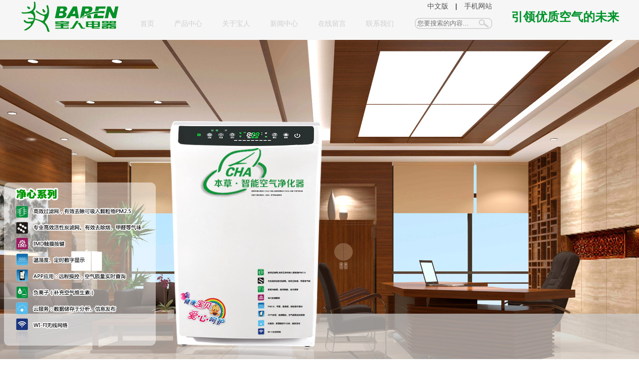

--- FILE ---
content_type: text/html
request_url: http://baren777.com/
body_size: 20223
content:
<!DOCTYPE html PUBLIC "-//W3C//DTD XHTML 1.0 Transitional//EN" "http://www.w3.org/TR/xhtml1/DTD/xhtml1-transitional.dtd">
<html xmlns="http://www.w3.org/1999/xhtml">
<head>
<meta http-equiv="Content-Type" content="text/html; charset=utf-8" />
<title>空气净化器代工_负离子空气净化器批发_空气净化器贴牌厂家-宝人电器</title>
<meta name="Keywords" content="空气净化器代工、空气净化器批发、空气净化器贴牌、空气净化器OEM厂家、空气净化器代加工厂家、除甲醛的空气净化器哪个好、空气净化器加盟代理哪家好、草本空气净化器有用吗、负离子空气净化器招商、宝人电器">

<meta name="Description" content="宝人电器科技是一家生产、研发、销售于一体的空气净化器生产厂家。我司空气净化器可代工/可批发,也可OEM或ODM.主要产品种类有家用空气净化器、商用空气净化器、车载空气净化器、负离子空气净化器、草本空气净化器。空气净化器贴牌、代工热线：0769-88602820">

<link href="http://www.baren777.com/template/css/css.css" rel="stylesheet" type="text/css" />
<link href="http://www.baren777.com/template/css/box.css" rel="stylesheet" type="text/css" />
<script type="text/javascript" src="http://www.baren777.com/template/js/ScrollPicLeft.js"></script>
<script type="text/javascript" src="http://www.baren777.com/template/js/global.js"></script>
<script type="text/javascript" src="http://www.baren777.com/template/js/tab.js"></script>
<script type="text/javascript">
	$(function(){
		var $window = $(window),
			window_width = $window.width();
		$('#js_banner, #js_banner_img li').width(window_width);

		var urlParam = G.util.parse.url(),
			startFrame = 0;
		if (urlParam.search && ('banner' in urlParam.search)) {
			startFrame = (parseInt(urlParam.search['banner'])-1) || 0;
		}

		new $.Tab({/*添加圆点按钮*/
			target: $('#js_banner_img li'),
			effect: 'slide3d',
			animateTime: 850,
			stay: 4000,
			playTo: startFrame,
			autoPlay: true,
			merge: true,
			prevBtn: $('#js_banner_pre'),
			nextBtn: $('#js_banner_next')
		});
		$('#js_banner_img').css('left','-' + (window_width * startFrame) + 'px');
	})
</script>

<!-- baren777.com.cn Baidu tongji analytics -->
<!-- baren777.com Baidu tongji analytics -->
<script>
var _hmt = _hmt || [];
(function() {
var hm = document.createElement("script");
hm.src = "//hm.baidu.com/hm.js?47f0c9c79c316a683fd7ddfa323c977b";
var s = document.getElementsByTagName("script")[0];
s.parentNode.insertBefore(hm, s);
})();
</script>
<script>
var _hmt = _hmt || [];
(function() {
var hm = document.createElement("script");
hm.src = "//hm.baidu.com/hm.js?c98a5203c3a2750bc0d1a573b5161535";
var s = document.getElementsByTagName("script")[0];
s.parentNode.insertBefore(hm, s);
})();
</script>

</head>
<body>
<!-- 头部 -->
<div class="header">
    <div class="header_box">
        <div class="logo"><a href="/index.html" title="#"><img src="http://www.baren777.com/template/images/logo.png" /></a></div>
        <div class="menu">
            <div class="td1"><a href="/index.html" title="#">中文版</a>　|　<a href="#" title="#">手机网站</a></div>
            <div class="td2">
                <ul>
					  <li><a href="/index.html" title="首页">首页</a></li>
					  <li><a href="/cpzx/" title="产品中心">产品中心</a></li>
					  <li><a href="/gywm/pp.html" title="关于宝人">关于宝人</a></li>
					  <li><a href="/xwzx/" title="新闻中心">新闻中心</a></li>
					  <li><a href="/zxly.html" title="在线留言">在线留言</a></li>
					  <li><a href="/lxwm/lxfs.html" title="联系我们">联系我们</a></li>
                </ul>
				<form class="sou" name="searchbform" action="/plus/search/" method="post">
				<input type="text" placeholder="您要搜索的内容..." class="text" value='' name="key" id="key" />
				<input type="submit" class="button" value="" id="button" />
			</form>
            </div>
        </div>
        <div class="txt">引领优质空气的未来</div>
    </div>
</div>

<!-- banner -->
<div class="flexslider">
	<ul class="slides">
		<li style="background:url(/template/images/banner2.jpg) 50% 0 no-repeat;"><a href="cpzx/kqjhqdzn/2424.html "></a></li>
		<li style="background:url(/template/images/banner3.jpg) 50% 0 no-repeat;"><a href="cpzx/kqjhqdzn/2478.html "></a></li>
		<li style="background:url(/template/images/banner1.jpg) 50% 0 no-repeat;"><a href="cpzx/kqjhqdzn/2481.html "></a></li>
	</ul>
</div>
<!-- js调用部分begin -->


<script src="http://www.baren777.com/template/js/jquery.min.js"></script>
<script src="http://www.baren777.com/template/js/jquery.flexslider-min.js"></script>
<script>
$(function(){
	$('.flexslider').flexslider({
		directionNav: true,
		pauseOnAction: false
	});
});
</script>
<!-- js调用部分end -->

<!-- tjcp -->
<div class="tjcp">

<dl>
       <dt>
          <p></p>
          <p></p>
          <p>家用型-养生系列</p>
          <a href="/cpzx/jyx-ysxl/" title="家用-养生系列">了解详情</a>
        </dt>
        <dd><p><img src="/UploadFiles/2015-12/0/201512071438026027.jpg" /></p></dd>
 </dl>
 
<dl>
       <dt>
          <p></p>
          <p></p>
          <p>车载型-养生系列</p>
          <a href="/cpzx/czx/" title="车载型-养生系列">了解详情</a>
        </dt>
        <dd><p><img src="/UploadFiles/cp_30.jpg" /></p></dd>
 </dl>
 
<dl>
       <dt>
          <p></p>
          <p></p>
          <p>商用型-自愈系列</p>
          <a href="/cpzx/syx/" title="商用型-自愈系列">了解详情</a>
        </dt>
        <dd><p><img src="/UploadFiles/cp_33.jpg" /></p></dd>
 </dl>

</div>

<!-- ys -->
<div class="ys">
    <dl class="ys_1">
           <dt></dt>
           <dd>
              <h2>我们的专一</h2>
              <p style="width:250px;">15年只做空气净化器，不做其他产品。</p>
           </dd>
    </dl>
    <dl class="ys_2">
           <dt></dt>
           <dd>
              <h2>我们的专业</h2>
              <p style="width:350px;">每款净化器都有新亮点，传统空气净化器+加湿+加热+WIFI（智能）+CHA本草+未来无限可能...</p>
           </dd>    
    </dl>
</div>



<!-- serv -->
<div class="serv">
      <div class="top"><h2>服务项目详情</h2><p>Service items</p></div>
      <div class="serv_1">
          <dl>
                <dd>
                <h2>OEM</h2>
                <p>品牌生产者</p>
                <a href="tencent://message/?uin=626412970&amp;Site=sc.chinaz.com&amp;Menu=yes" target="_blank" title="了解详情">了解详情</a>
                </dd>
                <dt><img src="http://www.baren777.com/template/images/serv1.jpg" /></dt> 
          </dl>
          <dl>
            <dd>
            <h2>ODM</h2>
            <p>原始设计制造商</p>
            <a href="tencent://message/?uin=1957616901&amp;Site=sc.chinaz.com&amp;Menu=yes" target="_blank" title="了解详情">了解详情</a>
            </dd>
            <dt><img src="http://www.baren777.com/template/images/serv2.jpg" /></dt> 
         </dl>
         <dl>
            <dd>
            <h2>代理经销</h2>
            <p>Agent</p>
            <a href="tencent://message/?uin=626412970&amp;Site=sc.chinaz.com&amp;Menu=yes" target="_blank" title="了解详情">了解详情</a>
            </dd>
            <dt><img src="http://www.baren777.com/template/images/serv3.jpg" /></dt> 
         </dl>
      </div>
</div>


<!-- product -->
<div class="product">
     <div class="main_top"><div class="top"><h2>产品展示</h2><p>Products</p></div></div>
      <div class="pro_1">
          <ul>
			<li class="li1"><a href="/cpzx/kqjhqdlw/" title="养生系列-商用型" style="float:left;color:#999;;font-size: 14px;">养生系列-商用型</a><a href="/cpzx/kqjhqdlw/" title="养生系列-商用型"><img src="/UploadFiles/cp_32.jpg" /></a></li>   
			<li><a href="/cpzx/kqjhqdzn/" title="空气净化器带WIFI带中草药-B-C04" style="float:left;color:#999;;font-size: 14px;">空气净化器带WIFI带中草药</a><a href="/cpzx/kqjhqdzn/" title="空气净化器带WIFI带中草药-B-C04"><img src="/UploadFiles/2015-11/0/201511181500557324.jpg" /></a></li>
			<li><a href="/cpzx/jxxlkqjhq/" title="空气净化器带WIFI商用型-B-C03" style="float:left;color:#999;;font-size: 14px;">空气净化器带WIFI</a><a href="/cpzx/jxxlkqjhq/" title="空气净化器带WIFI商用型-B-C03"><img src="/UploadFiles/c03/c03_11.jpg" /></a></li>				
			<li class="li4"><a href="/cpzx/kqjhqdbc/" title="传统型空气净化器-B-785" style="float:left;color:#999;;font-size: 14px;">传统型空气净化器</a><a href="/cpzx/kqjhqdbc/" title="传统型空气净化器-B-785"><img src="/UploadFiles/cp_14.jpg" /></a></li>			   
			<li><a href="/cpzx/kqjhqdjs/" title="空气净化器带加湿功能-B-868" style="float:left;color:#999;;font-size: 14px;">空气净化器带加湿功能</a><a href="/cpzx/kqjhqdjs/" title="空气净化器带加湿功能-B-868"><img src="/UploadFiles/cp_17.jpg" /></a></li>
			<li><a href="/cpzx/kqjhqdnf/" title="空气净化器带加热功能-B-555" style="float:left;color:#999;;font-size: 14px;">空气净化器带加热功能</a><a href="/cpzx/kqjhqdnf/" title="空气净化器带加热功能-B-555"><img src="/UploadFiles/cp_25.jpg" /></a></li>
          </ul>
      </div>
</div>

<!-- product -->
<div class="about">
<!-- ryzs -->
     <div class="ryzs">
           <div class="top"><h3>荣誉证书</h3><a href="#" title="#">more</a></div>
           <div class="clear"></div>
           <div class="ryzs_1">
           <div class="left">
			   <a title="#" href="javascript: ;" id="leftid2">
				<img src="http://www.baren777.com/template/images/zs_left.jpg" />
			   </a>
		   </div>
           <div class="right"><a title="#" href="javascript: ;" id="rightid2"><img src="http://www.baren777.com/template/images/zs_right.jpg" /></a></div>
		   
               <ul>
                <div  id="ScollName2" style="width:208px;">
                    <li><img src="http://www.baren777.com/UploadFiles/ZS/zssljs1.jpg" /></li>
                    <li><img src="http://www.baren777.com/UploadFiles/ZS/zssljs1.jpg" /></li>
                    <li><img src="http://www.baren777.com/UploadFiles/ZS/zsjd1.jpg" /></li>
                    <li><img src="http://www.baren777.com/UploadFiles/ZS/zsh04.jpg" /></li>
                    <li><img src="http://www.baren777.com/UploadFiles/ZS/zsh03.jpg" /></li>
                    <li><img src="http://www.baren777.com/UploadFiles/ZS/zsh03.jpg" /></li>
                    <li><img src="http://www.baren777.com/UploadFiles/ZS/zsft1.jpg" /></li>
                    <li><img src="http://www.baren777.com/UploadFiles/ZS/zsfl1.jpg" /></li>
                    <li><img src="http://www.baren777.com/UploadFiles/ZS/zsco3.jpg" /></li>
                    <li><img src="http://www.baren777.com/UploadFiles/ZS/zs5550.jpg" /></li>
                    <li><img src="http://www.baren777.com/UploadFiles/ZS/zs868.jpg" /></li>
                    <li><img src="http://www.baren777.com/UploadFiles/ZS/zs828.jpg" /></li>
                    <li><img src="http://www.baren777.com/UploadFiles/ZS/zs787.jpg" /></li>
                    <li><img src="http://www.baren777.com/UploadFiles/ZS/zs785.jpg" /></li>
                    <li><img src="http://www.baren777.com/UploadFiles/ZS/zs783.jpg" /></li>
                    <li><img src="http://www.baren777.com/UploadFiles/ZS/zs777.jpg" /></li>
                    <li><img src="http://www.baren777.com/UploadFiles/ZS/zs757.jpg" /></li>
                    <li><img src="http://www.baren777.com/UploadFiles/ZS/zs727.jpg" /></li>
                </div>

                </ul>
                
				<script language="javascript" type="text/javascript">
                    var ads = new ScrollPicleft();
                    ads.scrollContId = "ScollName2"; // 内容容器ID""
                    ads.arrLeftId = "leftid2"; //左箭头ID
                    ads.arrRightId = "rightid2"; //右箭头ID
                    ads.frameWidth = 208; //显示框宽度
                    ads.pageWidth = 208; //翻页宽度
                    ads.speed = 15; //移动速度(单位毫秒，越小越快)
                    ads.space = 10; //每次移动像素(单位px，越大越快)
                    ads.autoPlay = true; //自动播放
                    ads.autoPlayTime = 3; //自动播放间隔时间(秒)
                    ads.initialize(); //初始化
                </script>                  
           </div>
     </div>
<!-- new -->     
      <div class="new">
           <div class="top"><h3>新闻</h3><a href="#" title="#">more</a></div>
           <div class="clear"></div>
           <div class="new_1">
		   
		    
<dl>
                   <dt>
                      <h2>17</h2>                       <p>16-11</p>
                   </dt>
                   <dd>
                       <h3><a href="/xwzx/xyxw/2512.html" title="北京雾霾又持续三天">北京雾霾又持续三天</a></h3>
                       <p>央视网消息：北京市气象台今天（15日）17点预报，今天夜间...<a href="/xwzx/xyxw/2512.html" title="北京雾霾又持续三天">[详情]</a></p>
                   </dd>   </dl>       
 
<dl>
                   <dt>
                      <h2>15</h2>                       <p>16-11</p>
                   </dt>
                   <dd>
                       <h3><a href="/xwzx/xyxw/2511.html" title="雾霾又来了">雾霾又来了</a></h3>
                       <p>近日，近半领土陷落于雾霾之中。特别是北京，氛围中的PM...<a href="/xwzx/xyxw/2511.html" title="雾霾又来了">[详情]</a></p>
                   </dd>   </dl>       
 
<dl>
                   <dt>
                      <h2>07</h2>                       <p>16-07</p>
                   </dt>
                   <dd>
                       <h3><a href="/xwzx/xyxw/2504.html" title="不做研究雾霾的小白鼠">不做研究雾霾的小白鼠</a></h3>
                       <p>不做研究雾霾的小白鼠研讨雾霾对居民死因影响有关研讨...<a href="/xwzx/xyxw/2504.html" title="不做研究雾霾的小白鼠">[详情]</a></p>
                   </dd>   </dl>       
 
<dl>
                   <dt>
                      <h2>01</h2>                       <p>16-07</p>
                   </dt>
                   <dd>
                       <h3><a href="/xwzx/brdt/2503.html" title="宝人电器励志做空气净化器第">宝人电器励志做空气净化器第</a></h3>
                       <p>                     宝人电器励志做空气净化器第一品...<a href="/xwzx/brdt/2503.html" title="宝人电器励志做空气净化器第">[详情]</a></p>
                   </dd>   </dl>       


		   
           </div>
      </div>
      
<!-- zxly --> 

<script src="/ks_inc/lhgdialog.js"></script>
<script src="/ks_inc/form_ck.js"></script>
<div class="zxly">
    <div class="top"><h3>在线留言</h3><a href="#" title="#">more</a></div>
<ul>
	<form name="myform" action="/plus/form.asp" onSubmit="return(form_c());"  method="post"> 
<input type="hidden" value="Save" name="action"/>
<input type="hidden" value="1" name="id"/>
<input type="hidden" value="" name="m"/>
<input type="hidden" value="" name="d"/>
<input type="hidden" value="" id="tousername" name="tousername"/>
    <p>主题：<input type="text" class="text" value=" " id="KS_zhuti" name="KS_zhuti"/></p>
    <p>公司名称：<input type="text" class="text" value=" " id="KS_gsmc" name="KS_gsmc"/></p>
    <p>姓名：<input type="text" class="text" value=" " id="KS_name" name="KS_name"/></p>
    <p>留言内容：<textarea class="textarea" id="KS_lynr" name="KS_lynr"></textarea></p>
    <h2><input type="submit" class="button" value=" 提交 " name="submit1"/><input type="reset" class="reset" value=" 重置 "/></h2>
    </form>
	</ul>
</div>     
          
</div>

<!-- link -->
<!--
<div class="link">
     <h2>友情链接：</h2>
     
<a href="http://www.baidu.com" title="百度">百度</a>
 
<a href="http://www.nmw88.com" title="牛魔网">牛魔网</a>

</div>
-->

<div style="width:1060px; margin:0 auto; height=1px; border-bottom:1px solid #ccc;"></div>

<!--footer-->
<div class="clear"></div>
 <div class="footer">
 
       <div class="footer_1">
	      <dl>
		     <dt>走进宝人</dt> 
			  
<dd><a href="/gywm/pp.html" title="品牌介绍">品牌介绍</a></dd>
 
<dd><a href="/gywm/gy.html" title="荣誉资质">荣誉资质</a></dd>
 
<dd><a href="/gybr/ppwh.html" title="品牌文化">品牌文化</a></dd>
 
<dd><a href="/gybr/fzlc.html" title="发展历程">发展历程</a></dd>

 
		  </dl>
		  <dl>
		     <dt>产品中心</dt>			 
			  
<dd><a href="/cpzx/jxxlkqjhq/" title="净心系列空气净化器">净心系列空气净化器</a></dd>
 
<dd><a href="/cpzx/kqjhqdjs/" title="空气净化器带加湿">空气净化器带加湿</a></dd>
 
<dd><a href="/cpzx/kqjhqdnf/" title="空气净化器带暖风">空气净化器带暖风</a></dd>
 
<dd><a href="/cpzx/kqjhqdzn/" title="空气净化器带智能">空气净化器带智能</a></dd>
 
<dd><a href="/cpzx/kqjhqdbc/" title="空气净化器带本草">空气净化器带本草</a></dd>
 
<dd><a href="/cpzx/kqjhqdlw/" title="空气净化器带滤网">空气净化器带滤网</a></dd>
 
<dd><a href="/cpzx/jyx-ysxl/" title="家用型-养生系列">家用型-养生系列</a></dd>
 
<dd><a href="/cpzx/czx/" title="车载型-养生系列">车载型-养生系列</a></dd>
 
<dd><a href="/cpzx/syx/" title="商用型-自愈系列">商用型-自愈系列</a></dd>
 
		  </dl>
		  <dl>
		     <dt>招商联盟</dt>
			  
<dd><a href="/zsjm/zdxx.html" title="终端形象">终端形象</a></dd>
 
<dd><a href="/zsjm/yxwl.html" title="营销网络">营销网络</a></dd>
 
<dd><a href="/zsjm/jmys.html" title="加盟优势">加盟优势</a></dd>
 
<dd><a href="/zsjm/jmtj.html" title="加盟条件">加盟条件</a></dd>

		  </dl>
		 <dl>
		     <dt>联系我们</dt>
			  
<dd><a href="/lxwm/lxfs.html" title="联系方式">联系方式</a></dd>
 
<dd><a href="/lxwm/wzdt.html" title="网站地图">网站地图</a></dd>

		  </dl>
		  <dl class="end">
		  <dt>分享</dt>
			  <p><img src="http://www.baren777.com/template/images/2wm.jpg" width="90"/></p>
              <span><a href="http://weibo.com/" title="新浪微博"><img src="http://www.baren777.com/template/images/xl.jpg" width="28"/></a><a href="http://t.qq.com/" title="腾讯微博"><img src="http://www.baren777.com/template/images/qq.jpg" width="28"/></a></span>
		  </dl>
	   </div>  
	   
	   
	   <div class="footer_2">  
	   <ul>
	     <li><a href="/lxwm/wzdt.html" title="网站地图">网站地图</a><span>|</span></li>
		 <li><a href="/index.html" title="返回首页">返回首页</a><span>|</span></li>
		 <li><a href="/lxwm/lxfs.html" title="联系我们">联系我们</a></li>
	   </ul>     
	   <dd>Copyright©　2015-2023　东莞市宝人电器科技有限公司  <a href="https://beian.miit.gov.cn/#/Integrated/index" target="_blank">粤ICP备09218924号</a></dd>
	   </div>

	<div class="scroll" id="scroll" style="display:none;">
		回到顶部
	</div>
	<link href="http://www.baren777.com/template/css/dingbu.css" rel="stylesheet" type="text/css" />
	<script type="text/javascript">
	$(function(){
		showScroll();
		function showScroll(){
			$(window).scroll( function() { 
				var scrollValue=$(window).scrollTop();
				scrollValue > 100 ? $('div[class=scroll]').fadeIn():$('div[class=scroll]').fadeOut();
			} );	
			$('#scroll').click(function(){
				$("html,body").animate({scrollTop:0},200);	
			});	
		}
	})
	</script>
 </div>





</body>
</html>




<script src="/ks_inc/ajax.js" type="text/javascript"></script>
<!-- published at 2024-12-17 23:00:58 宝人电器 -->


--- FILE ---
content_type: text/css
request_url: http://www.baren777.com/template/css/css.css
body_size: 15087
content:
@charset "utf-8";
/* CSS Document */
*{ margin:0; padding:0;}
body { margin:0 auto; font-size:14px; font-family:"Microsoft YaHei","宋体"; line-height:1.5em;color:333;position:relative; background:#fff;}
ul,dl,dd,dt,h1,h2,h3,h4,h5,h6,form { padding:0; margin:0;}
h1 { font-size:20px; font-family:'Microsoft YaHei';}
h2 { font-size:12px; font-weight:normal;}
h3 { font-size:14px; font-weight:normal;}
h4 { font-size:12px; ont-weight:normal;}
h5 { font-size:12px; font-weight:normal;}
ul { list-style:none;}
li { list-style:none;}
img { border:none;}
a { color:#666; text-decoration:none;}
a:focus{outline:0;}
p{ word-spacing:-1.5px; padding:0; margin:0; }
.clear {clear:both;height:0;font-size: 0px;line-height: 0px;}
.vam { vertical-align:middle;}
.tr { text-align:right;}
.tl { text-align:left;}
.center { text-align:center;}
.fl { float:left;}
.fr { float:right;}
.pa{ position:absolute;}
.pr{ position:relative}
	

/* CSS 头部 */	
.header{
	background:#f6f6f6;
	width:100%;
	overflow:hidden;	
}
.header_box{
	width:1200px;
	margin:0 auto;
	height:68px;
}
.header .logo{
	width:201px;
	height:68px;
	float:left;
}

.header .menu{
	float:left;
	width:745px;
}
.header .menu .td1{
	width:745px;
	height:24px;
	line-height:24px;
	Vertical-align:middle;
	text-align:right;
}
.header .menu .td2{
	widht:745px;
	height:44px;
	margin-top:12px;
}
.header .menu .td2 ul{
	
}
.header .menu .td2 ul li{
	float:left;
	padding-left:40px;
}
.header .menu .td2 ul li a{
	font-size:14px;
	color:#3333;
	line-height:22px;
	height:22px;
}
.header .menu .td2 ul li a:hover{
	color:#00932c;
	border-bottom:1px solid #00932c;
	padding-bottom:3px;
}
.header .txt{
	float:right;
	line-height:68px;
	height:68px;
	font-size:24px;
	font-weight:bold;
	color:#00932c;
	font-family:微软雅黑;
}

.header .sou{
	float:right;
	background:url(../images/sou.png) no-repeat;
	height:22px;
	width:155px;
} 
.header .sou .text{
	background:none;
	border:none;	
	height:22px;
	line-height:22px;
	padding-left:5px;
	width:123px;
}
.header .sou .button{
	background:none;
	border:none;
	height:22px;	
	width:27px;
	float:right;
	cursor:pointer;
}

/* CSS banner */
.banner{
	width:100%;
	height:689px;	
}	
.banner1{
	background:url(../images/banner1.jpg) no-repeat center;
	height:689px;
}
.banner2{
	background:url(../images/banner2.jpg) no-repeat center;
	height:689px;
}
.banner3{
	background:url(../images/banner3.jpg) no-repeat center;
	height:689px;
}
.banner4{
	background:url(../images/banner4.jpg) no-repeat center;
	height:689px;
}
.banner .control{width:340px;position:absolute;top:725px;left:40%;}
.banner .control li{float:left;margin-left:10px;width:100px;height:8px;cursor:pointer;background:#fff}
.banner .control li a{display:none}
.banner .control li.current{background:#00ce42}	


.sy_banner{ position:relative; z-index:1;  left:0;  height:689px; min-width:1140px;}
.sy_banner{ width:100%;  position:relative;  height:689px; }	
.sy_banner .bd{ margin:0 auto; position:relative; z-index:0; overflow:hidden;  }	
.sy_banner .bd ul{ width:100% !important;  }	
.sy_banner .bd li{ width:100% !important;  height:689px; overflow:hidden; text-align:center; }	
.sy_banner .bd li a{ height:600px;  }
.sy_banner .bd li .banner1 { display:block; width:100%; height:689px; background:url(../images/banner1.jpg) no-repeat center; }
.sy_banner .bd li .banner2 { display:block;  width:100%; height:689px; background:url(../images/banner2.jpg) no-repeat center; }
.sy_banner .bd li .banner3 { display:block;  width:100%; height:689px; background:url(../images/banner3.jpg) no-repeat center; }

.sy_banner .hd{ width:100%;  position:absolute; z-index:1; bottom:0; left:0; height:30px; line-height:30px; }	
.sy_banner .hd ul{ text-align:center; }	
.sy_banner .hd ul li{ cursor:pointer; display:inline-block; *display:inline; zoom:1; width:100px; height:8px; margin:5px; overflow:hidden; background:#000000;		filter:alpha(opacity=80);opacity:0.8;  line-height:999px; 	}	
.sy_banner .hd ul .on{ background:#00ce42;  }	

 
 
 

.ys{
	width:1060px;
	margin:0 auto;
	overflow:hidden;
	margin-top:80px;
	margin-bottom:80px;	
}
.ys dl{
	float:left;
	width:50%;
	cursor:pointer
}
.ys dl dt{
	float:left;
	width:92px;
	background:url(../images/ys_1.png) no-repeat;
	height:79px;
}
.ys dl:hover dt{
	background:url(../images/ys_01.png) no-repeat;	
}
.ys dl:hover dd h2,.ys dl:hover dd p{
	color:#00cc33;
}
.ys dl dd{
	float:right;
	width:410px;
}
.ys dl dd h2{
	font-size:30px;
	font-weight:bold;
	line-height:30px;
	color:#000;	
}
.ys dl dd p{
	font-size:18px;
	line-height:30px;
	margin-top:20px;
}


/* CSS tjcp */
.tjcp{
	width:1060px;
	margin:0 auto;
	background:#f5f5f5;
	padding:17px 0;
	overflow:hidden;
}
.tjcp dl{
	width:340px;
	height:240px;
	background:#fff;
	float:left;
	margin-left:10px;	
}
.tjcp dl dt{
	float:left;
	padding-top:70px;
	padding-left:10px;
	width:130px;
}
.tjcp dl dt p{
	font-size:16px;
	color:#ccc;
	line-height:22px;
}
.tjcp dl dt a{	
	width:118px;
	height:25px;
	cursor: pointer;
	background:#00cc33;
	display:block;
	font-size:19px;
	color:#fff;
	line-height:25px;
	text-align:center;
    border-radius:10px;
	margin-top:25px;
	display:none;
}
.tjcp dl:hover dt a{
	display:block;
}

.tjcp dl dd{
	width:200px;	
	float:right;
	height:240px;
	text-align:center;
}
.tjcp dl dd p{
    width:194px;
	height:240px;	
    line-height:240px;  /* 行高等于高度 */
}
/* 兼容标准浏览器 */

.tjcp dl dd p:before{
    content:".";  /* 具体的值与垂直居中无关，尽可能的节省字符 */
    margin-left:-5px; font-size:10px;  /* 修复居中的小BUG */
    visibility:hidden;  /*设置成隐藏元素*/
}

.tjcp dl dd p img{
 /*    *margin-top:expression((400 - this.height )/2);  CSS表达式用来兼容IE6/IE7 */ 
	max-width:194px;
	max-height:240px;
    vertical-align:middle;
}


/* CSS serv */
.serv{
	width:1060px;
	margin:0 auto;	
}
.serv .top{
	width:140px;
	margin:0 auto;
	margin-top:45px;
	text-align:center;
	line-height:23px;
	border-bottom:1px solid #999;
	border-top:1px solid #999;
	padding:5px 0;
}
.serv .top h2{
	font-size:20px;
	font-weight:bold;	
}
.serv .top p{
	font-size:20px;
	color:#999;
	font-weight:bold;
	font-family:"Times New Roman", Times, serif;
}
.serv_1{
	width:825px;
	margin:0 auto;
	margin-top:25px;
	overflow:hidden;
}
.serv_1 dl{
	width:240px;
	float:left;
	margin-left:26px;
}
.serv_1 dl dt {
	width:240px;
	height:194px;
	background:url(../images/serv_bot.jpg) no-repeat bottom center;
}
.serv_1 dl dt img{
	width:240px;
	height:180px;
}
.serv_1 dl dd{
	position:absolute;
	width:240px;
	height:180px;
	text-align:center;
	background:#000;
	filter:alpha(opacity=70); 
	-moz-opacity:0.7; 
	-khtml-opacity: 0.7; 
	opacity: 0.7;
	display:none;
}
.serv_1 dl:hover dd{
	display:block;	
}
.serv_1 dl dd h2{
	font-size:42px;
	color:#fff;
	line-height:42px;
	padding-top:40px;
}
.serv_1 dl dd p{
	font-size:20px;
	color:#fff;
	line-height:20px;
	padding-top:5px;
}
.serv_1 dl dd a{
	width:118px;
	height:25px;
	cursor: pointer;
	background:#00cc33;
	display:block;
	font-size:19px;
	color:#fff;
	line-height:25px;
    border-radius:10px;
	margin:0 auto;
	margin-top:10px;
}

/* CSS product */
.product{
	width:1060px;
	margin:0 auto;
	margin-top:20px;
	background:#f5f5f5;
	padding-bottom:30px;
	overflow:hidden;
}
.product .main_top{
	width:1060px;
	padding:15px 0;
	background:#f5f5f5;
}
.product .top{
	width:140px;
	margin:0 auto;
	text-align:center;
	line-height:23px;
	border-bottom:1px solid #999;
	border-top:1px solid #999;
	padding:5px 0;
}
.product .top h2{
	font-size:20px;
	font-weight:bold;	
}
.product .top p{
	font-size:20px;
	color:#999;
	font-weight:bold;
	font-family:"Times New Roman", Times, serif;
}
.pro_1 ul li{
	float:left;
	width:353px;
	height:200px;
	background:#fff;
	border-bottom:5px solid #cccccc;
	margin-left:10px;
	margin-bottom:5px;
	text-align:center;
}
.pro_1 ul li:hover{
	border-bottom:5px solid #089c39;	
}

.pro_1 ul li.li1{
	width:334px;
	height:620px;
	margin-left:0px;
}

.pro_1 ul li.li4{
	width:716px;
	height:200px; text-align:center
}

.pro_1 ul li p{
	width:353px;
	height:200px;
    line-height:200px;  /* 行高等于高度 */
	position:relative;
	top:0;
	left:0;
}
.pro_1 ul li.li1 p{
	width:334px;
	height:620px;
    line-height:620px;  /* 行高等于高度 */
}
.pro_1 ul li.li4 p{
	width:716px;
	height:200px;
    line-height:200px;  /* 行高等于高度 */
}
/* 兼容标准浏览器 */

.pro_1 ul li p:before{
    content:".";  /* 具体的值与垂直居中无关，尽可能的节省字符 */
    margin-left:-5px; font-size:10px;  /* 修复居中的小BUG */
    visibility:hidden;  /*设置成隐藏元素*/
}

.pro_1 ul li img{
/*    *margin-top:expression((400 - this.height )/2);   CSS表达式用来兼容IE6/IE7 */
	max-width:210px;
	max-height:150px;
    vertical-align:middle;float:left; padding-top:20px;
}
.pro_1 ul li.li4 img{
/*    *margin-top:expression((400 - this.height )/2);   CSS表达式用来兼容IE6/IE7 */
	max-width:210px;
	max-height:150px;
    vertical-align:middle; float:left; padding-left:170px; padding-top:20px;
}
.pro_1 ul li.li1 img{
 /*   *margin-top:expression((400 - this.height )/2);   CSS表达式用来兼容IE6/IE7 */
	max-width:334px;
	max-height:470px;
    vertical-align:middle;*margin-top:30px;_margin-top:30px;
}
.pro_1 ul li h2{
	position:absolute;
	padding-top:0px;
	padding-left:10px;
	font-size:16px;
	color:#999;
}
.pro_1 ul li.li1 h3{
	width:334px;
	padding-top:516px;
}
.pro_1 ul li.li4 h3{
	width:716px;
}
.pro_1 ul li h3{
	position:absolute;	
	font-size:16px;
	color:#999;
	text-align:center;
	width:353px;
	padding-top:179px;
}


/* CSS about */
.about{
	width:1060px;
	margin:0 auto;
	padding:45px 0;
	overflow:hidden;	
}
.about .top h3{
	float:left;
	font-size:20px;
}
.about .top a{
	float:right;
	font-size:20px;
	color:#ccc;
}
.about .top a:hover{
	color:#009933;
}


/* CSS ryzs */
.about .ryzs{
	width:295px;
	float:left;
}
.ryzs_1{
	border:3px solid #ebebeb;
	margin-top:30px;
	padding:5px;
}
.ryzs_1 .left{
	float:left;
	position:relative;
	top:150px;
}
.ryzs_1 .right{
	float:right;
	position:relative;
	top:150px;	
}
.ryzs_1 ul{
	width:208px;
	margin:0 auto;	
	height:306px;
}
.ryzs_1 ul li{
	float:left;	
}
.ryzs_1 ul li img{
	width:208px;
	height:306px;
}


/* CSS new */
.about .new{
	width:365px;
	float:left;
	margin:0 30px;
}
.about .new .top{
	padding:0 30px;	
}
.new_1{
	margin-top:30px;
	border-left:1px dashed #ccc;
	border-right:1px dashed #ccc;
	height:322px;
	padding:0 30px;
}
.new_1 dl{
	overflow:hidden;
	padding-top:9px;
}
.new_1 dl dt{
	width:53px;
	height:53px;
	background:#009933;
	float:left;
	color:#fff;
	text-align:center;
}
.new_1 dl dt h2{
	font-size:28px;
	font-weight:bold;
	padding-top:10px;
}
.new_1 dl dt p{
	font-size:14px;
	padding-top:0px;
}
.new_1 dl dd{
	width:225px;
	float:right;	
}
.new_1 dl dd h3 a{
	font-size:14px;
	color:#333;	
}
.new_1 dl dd p{
	font-size:12.5px;
	color:#999;
}
.new_1 dl dd p a{
	color:#ff0000;float: right;	
}

/* CSS zxly */
.zxly{
	width:340px;
	float:right;	
}
.zxly ul{
	width:340px;
	float:left;	
	margin-top:40px;
}
.zxly ul p{
	text-align:right;
	font-size:16px;
	color:#333;
	line-height:34px;
	margin-bottom:20px;
}
.zxly ul .text{
	width:255px;
	height:30px;
	line-height:30px;
	border:2px solid #eeeeee;
	border-radius:10px;
	float:right;
}
.zxly ul .textarea{
	width:255px;
	height:100px;
	padding-top:5px;
	border:2px solid #eeeeee;
	border-radius:10px;
	float:right;
}
.zxly ul h2{
	display:block;
	width:340px;
	float:left;
	margin-top:15px;
}
.zxly ul .button{
	width:50px;

	height:25px;
	margin-left:140px;
}
.zxly ul .reset{
	width:50px;

	height:25px;
	margin-left:15px;
}









/* CSS link */
.link{
	width:1060px;
	margin:0 auto;
	background:#fafafa;
	padding:20px 0;
	overflow:hidden;	
	line-height:30px;
}
.link h2{
	float:left;
	font-size:16.5px;
	color:#ccc;
	padding-left:15px;		
}
.link a{
	font-size:14px;
	color:#ccc;
	padding-right:25px;
}




/* CSS footer */
.footer{
width:1060px;
margin:0 auto;
margin-top:40px;
}
.footer .footer_1{
float:left;
padding-top:25px;
width:1060px;
overflow:hidden;
}
.footer_1 dl{
padding-left:67px;
height:240px;
float:left;
padding-right:67px;
border-right:1px dashed #ccc;
}
.footer_1 dl.end{
border:none;
padding-left:30px;
padding-right:30px;
}
.footer_1 dl.end span{
text-align:center;
float:left;
padding-top:17px;
}
.footer_1 dl.end span a{
	padding-left:12px;	
}
.footer_1 dl dt{
font-size:16px;
font-weight:bold;
padding-bottom:20px;
}
.footer_1 dl dd a{ 
line-height:20px;
font-size:12px;
color:#999;
}
.footer_1 dl dd a:hover{
color:#00932c;
border-bottom:1px solid #00932c;
}
.footer .footer_2{
float:left;
width:1060px;
margin-top:35px;
line-height:50px;
border-top:1px solid #ccc;
}
.footer .footer_2 ul{
float:left;
line-height:50px;
padding-left:10px;
}
.footer .footer_2 ul li{
float:left;
}
.footer .footer_2 ul li span{
padding:0 15px;
}
.footer .footer_2 ul li{
	color:#ccc;
	font-weight:bold;
	font-size:14px;
}
.footer .footer_2 a{
color:#ccc;
}
.footer .footer_2 dd{
	color:#ccc;
	font-weight:bold;
	font-size:14px;
    float:right;
}


.fenye {
    float: left;
    width: 97%;
}

.izl-rmenu .btn-top{background:url(../images/r_top.png) 0px 0px no-repeat; background-color:#666666; display:none;}
.izl-rmenu .btn-top:hover{background-color:#444;}








/* flexslider */
.flexslider{position:relative;height:690px;overflow:hidden;background:url(../images/loading.gif) 50% no-repeat;}
.slides{position:relative;z-index:1;}
.slides li{height:690px;}
.slides li a{height:690px; width:100%; display:block}
.flex-control-nav{position:absolute;bottom:10px;z-index:2;width:100%;text-align:center;}
.flex-control-nav li{display:inline-block;width:14px;height:14px;margin:0 5px;*display:inline;zoom:1;}
.flex-control-nav a{display:inline-block;width:14px;height:14px;line-height:40px;overflow:hidden;background:url(../images/dot.png) right 0 no-repeat;cursor:pointer;}
.flex-control-nav .flex-active{background-position:0 0;}

.flex-direction-nav{position:absolute;z-index:3;width:100%;top:45%;}
.flex-direction-nav li a{display:block;width:50px;height:50px;overflow:hidden;cursor:pointer;position:absolute;}
.flex-direction-nav li a.flex-prev{left:40px;}
.flex-direction-nav li a.flex-next{right:40px;}





































	
	

--- FILE ---
content_type: text/css
request_url: http://www.baren777.com/template/css/dingbu.css
body_size: 1110
content:
	body,div,ul,li,a,img,h1,h2,h3,h4,h5,p,input{
		margin:0;
		padding:0;		
	}
	article, aside, details, figcaption, figure, footer, header, hgroup, menu, nav, section { 
		display: block;
	}
	body{
		font-family:"微软雅黑",Verdana, Arial, Helvetica, sans-serif;	
		position:relative;	
	}
	img,input{
		outline:none;
	}
	ul{
		list-style:none;
	}
	a:link{
		text-decoration:none;
		color:#545454;
	}
	a:visited{
		color:#525252;
	}
	a:hover{
		color:#4D4D4D;
	}
	.clear{
	  clear:both;
	}
	.ui-page { 
		-webkit-backface-visibility: hidden; 
	}
	.container{
		padding:5px;
		min-width:320px;
	}
	#one{
		width:100%;
		
	}
	#one li{
	float:left;
	}
	#one li .a-1{
		
		min-height:70px;
		
	}
	#one li a{
		display:block;
		margin:5px;
		background:yellow;
	}
	#one li img{
		width:100%;
		min-height:70px;
		vertical-align: middle;
	}
	.scroll{
		width:80px;
		height:80px;
		background:#009229;
		color:#fff;
		line-height:80px;
		text-align:center;
		position:fixed;
		right:30px;
		bottom:50px;
		cursor:pointer;
		font-size:14px;
	}

--- FILE ---
content_type: application/javascript
request_url: http://baren777.com/ks_inc/form_ck.js
body_size: 547
content:
function form_c(){
		var str="";
		$(".formstrck").each(function(index, element) {
		   var s_arr=$(this).attr("id").split("|%|");
		   var obj=$("#"+s_arr[1]);
		   if(s_arr[2]==1||s_arr[2]==2||s_arr[2]==10||s_arr[2]==9){
		   		if (obj.val()==""){
					if(s_arr[2]==9){
						$.dialog.alert("请上传"+s_arr[0]+"!",function(){$(obj).focus();});
					}else{
						$.dialog.alert("请输入"+s_arr[0]+"!",function(){$(obj).focus();});
					} 
					str="n";
		   		}
		   }
        });
		if(str=="n"){
			return false;	
		}
}

--- FILE ---
content_type: application/javascript
request_url: http://www.baren777.com/template/js/global.js
body_size: 11854
content:
var G = {};

G.createFnQueue = function(shift) {
	var _list = [];

	return {
		add	: function(fn) {
			if ($.isFunction(fn)) 
				_list.push(fn);
		},

		exec	: function(o) {
			if (shift !== false) {
				while (_list.length > 0) {
					_list.shift()(o);
				}
			}
			else {
				for (var i = 0, len = _list.length; i < len; i++) {
					if (_list[i](o) === false) {
						return false; // 类似事件的回调函数
					}
				}
			}
		},

		clear	: function() {
			_list.length = 0;
		}
	};
};

G.app = {}; // 应用
G.logic = {}; // 业务公共逻辑相关
G.ui = {}; // 界面相关
G.util = {}; // 工具相关

if ($.browser.msie && parseInt($.browser.version, 10) < 7) {
	try {
		document.execCommand("BackgroundImageCache", false, true);
	} catch(e) {}
} 
/*
 * Cookie 相关操作
*/
G.util.cookie = {
	get	: function(name) {
		var r = new RegExp("(^|;|\\s+)" + name + "=([^;]*)(;|$)");
		var m = document.cookie.match(r);
		return (!m ? "": unescape(m[2]));
	},

	add	: function(name, v, path, expire, domain) {
		var s = name + "=" + escape(v)
			+ "; path=" + ( path || '/' ) // 默认根目录
			+ (domain ? ("; domain=" + domain) : ''); 
		if (expire > 0) {
			var d = new Date();
			d.setTime(d.getTime() + expire * 1000);
			s += ";expires=" + d.toGMTString();
		}
		document.cookie = s;
	},

	del	: function(name, domain) {
		document.cookie = name + "=;path=/;" +(domain ? ("domain=" + domain + ";") : '') +"expires=" + (new Date(0)).toGMTString();
	}
}; 

/*
 * token 相关操作
*/
G.util.token = {
	//给连接加上token
	addToken : function(url,type){
		//type标识请求的方式,jq标识jquery，lk标识普通链接,fr标识form表单,ow打开新窗口
		var token=this.getToken();
		//只支持http和https协议，当url中无协议头的时候，应该检查当前页面的协议头
		if(url=="" || (url.indexOf("://")<0?location.href:url).indexOf("http")!=0){
			return url;
		}
		if(url.indexOf("#")!=-1){
			var f1=url.match(/\?.+\#/);
			 if(f1){
				var t=f1[0].split("#"),newPara=[t[0],"&g_tk=",token,"&g_ty=",type,"#",t[1]].join("");
				return url.replace(f1[0],newPara);
			 }else{
				var t=url.split("#");
				return [t[0],"?g_tk=",token,"&g_ty=",type,"#",t[1]].join("");
			 }
		}
		//无论如何都把g_ty带上，用户服务器端判断请求的类型
		return token==""?(url+(url.indexOf("?")!=-1?"&":"?")+"g_ty="+type):(url+(url.indexOf("?")!=-1?"&":"?")+"g_tk="+token+"&g_ty="+type);
	},
	//获取转换后的token
	getToken : function(){
		var skey=G.util.cookie.get("skey"),
			token=skey==null?"":this.time33(skey);
			return token;
	},
	//skey转token
	time33 : function(str){
		//哈希time33算法
		for(var i = 0, len = str.length,hash = 5381; i < len; ++i){
		   hash += (hash << 5) + str.charAt(i).charCodeAt();
		};
		return hash & 0x7fffffff;
	}
}


/*新增token处理*/
G.util.getACSRFToken=function(){
        if(G.util.cookie.get("g_tk")){
		  return G.util._DJB(G.util.cookie.get("g_tk"))
		}else{
		  return false;
		};
}

G.util._DJB=function(str){
		var hash = 5381;
		for(var i = 0, len = str.length; i < len; ++i){
			hash += (hash << 5) + str.charAt(i).charCodeAt();
		}
		return hash & 0x7fffffff;
	}

G.util.token_post = function(options){
    var opt=jQuery.extend({
			  "type":"POST",
			  "cache":false,
			  "dataType":"json",
			  "timeout":8000
	        }, options);
	
	//加上token值
	if(G.util.getACSRFToken()){
		opt.url=options.url+"&token="+G.util.getACSRFToken();
	}
	
	//调用jQuery AJAX
	jQuery.ajax(opt);
};
 
G.util.parse = {
	url	: function(){

		var _myDecode = function(q){
			var q = (q + '').replace(/(&amp;|\?)/g, "&").split('&');
			var p = {};
			var c = q.length;
			for (var i = 0; i < c; i++) {
				var pos = q[i].indexOf('=');
				if ( - 1 == pos) continue;
				p[q[i].substr(0, pos).replace(/[^a-zA-Z0-9_]/g, '')] = unescape(q[i].substr(pos + 1));
			}

			return p;
		};

		var hash = location.href.toString().indexOf('#');
		if(hash < 0) hash = '';
		else {
			hash = location.href.toString().substring(hash, location.href.toString().length);
		}
		return {
			search	: _myDecode(location.search.substr(1)),
			hash	: _myDecode(hash)
		};
	},
}; 
/**
 * 请求本地存储
 * 避免操作的紊乱
 * @param Function fn 回调函数，它的参数是cache对象
 */
G.util.localShare = (function(){
	// 事件队列
	var _queue = G.createFnQueue(),
		_scriptLoaded = 0,
		_localCache = false;

	return function(fn) {
		_queue.add(fn);

		if (_scriptLoaded == 2 && _localCache) { // 加载已完成
			_queue.exec(_localCache);
			return;
		}

		if (_scriptLoaded == 1) { // 加载中
			return;
		}

		_scriptLoaded = 1;

		var ver = '1.1';
		$.ajax({
			dataType	: 'script',
			crossDomain	: true,
			cache	: true,
			scriptCharset	: 'gb2312',
			success	: function() {
				G.app.localShare(function() {
					_scriptLoaded = 2;
					_localCache = this,
					_queue.exec(_localCache);
				});
			}
		});
	};
})();
 
G.util.ping = {
	VISIT_INFO_KEY	: 'vinfo',
	_visMap	: ['lastVisit'],
	_performance	: false,

	getVisitInfo	: function() {
		var self = G.util.ping,
			visitInfo = G.util.cookie.get(self.VISIT_INFO_KEY),
			ret = {};

		visitInfo = visitInfo.split(',');
		$.each(self._visMap, function(k, v) {
			ret[v] = visitInfo[k] || '';
		});

		return ret;
	},

	setVisitInfo	: function(key, val) {
		var self = G.util.ping,
			visitInfo = self.getVisitInfo(),
			p = {},
			r = [];

		if (arguments.length < 2) {
			p = key;
		}
		else {
			p[key] = val;
		}

		visitInfo = $.extend(visitInfo, key);
		$.each(self._visMap, function(k, v) {
			r[k] = visitInfo[v] || '';
		});

		G.util.cookie.add(self.VISIT_INFO_KEY, r.join(','), '/', 24 * 3600 * 365, '.'+G.domain);
	},
}; 
(function(G, $, undefined){
	function tip(opt){
        var instanceOf = function(o, type) {
            return (o && o.hasOwnProperty && (o instanceof type));
        };
        if (!(instanceOf(this, tip))) {
            return new tip(opt);
        }
        opt = jQuery.extend({}, {
			"position" : "rightBottom",  // 提示tip相对于target的位置, 可选：'leftTop','rightTop','rightBottom','leftBottom'
			"distance" : 20,  //尖角相对于tip顶点的距离
			"width" : "120",
			"html" : "",	//提示信息
			"target" : null,	//tip相对停靠的节点, 类型： selector
			"buttons" : null,	//tip中的按钮文字, 如 ['确定', '取消']
			"group" : null,		//tip所属的组，当设定了这个参数，属于同一组的tip将在document中最多显示一个
			"className" : "global_tip",	//tip最外层 节点的样式
			"time" : null // time毫秒后自动关闭, 当存在按钮时，该参数无效
		//  "click_1" : function(){}	//点击第n个按钮时的回调函数, 从1开始
		}, opt || {});

		var self = this, target = $(opt.target), instance = target.data('tipInstnace');
		if(instance)
			instance.close();

		//属于同一组的tip只显示一个
		tip.instance = tip.instance || [];
		if(opt.group){
			for(var i = 0, len = tip.instance.length; i < len; i++){
				if(tip.instance[i].opt.group === opt.group){
					tip.instance[i].close();
				}
			}
		};

		var showButtons = (opt.buttons && !$.isArray(opt.buttons) ) || ($.isArray(opt.buttons) && opt.buttons.length > 0 );
		this.element = $('<div class="'+opt.className+'"><div class="content">'+opt.html+'</div>'+ ( showButtons ? '<div class="buttons"></div>' : '') +'<span class="arrow">◆<span class="inner">◆</span></span></div>').css('width', opt.width);
		this.opt = opt;
		this.opt.id = new Date().getTime();

		//展现按钮
		if(showButtons){
			var str = $.map( $.isArray(opt.buttons)? opt.buttons : [opt.buttons], function(value, index){
				return '<a href="#" onclick="return false" class="'+ ( index == 0 ? 'btn_strong' : 'btn_common' )+'">'+ value +'</a>';
			}).join('');
			var buttons = this.element.find('.buttons');
			buttons.append(str);
			buttons.find('a').each(function(index){
				$(this).click(function(){
					if( self.element.triggerHandler('click_' + ( index + 1 )) !== false )
						self.close();
				});
			}).first().focus();
		}
		this.element.appendTo(document.body);

		//time毫秒后自动关闭
		if(!showButtons && opt.time ){
			this.timer = setTimeout(function(){
				self.close();
			}, parseInt(opt.time, 10));
		}

		//确定尖角的位置
		var arrowCss = {}, innerCss = {}, distance = parseInt(opt.distance, 10);
		var sizeTop = $.browser.mozilla ? 12 : ($.browser.webkit ? 12 : 13)
		var sizeBottom = $.browser.mozilla ? 10 : ($.browser.webkit ? 10 : 10)
		switch(opt.position){
			case "leftTop" :
				arrowCss = { bottom : -1 * sizeTop, right : distance };
				innerCss = { top : -1 };
				break;
			case "rightTop" :
				arrowCss = { left : distance, bottom : -1 * sizeTop};
				innerCss = { top : -1 };
				break;
			case "leftBottom" :
				arrowCss = {top : -1 * sizeBottom, right : distance };
				innerCss = {top : 1 }
				break;
			default :
				arrowCss = { top : -1 * sizeBottom, left : distance};
				innerCss = { top : 1 };
				break;
		}

		var arrow = $(".arrow", this.element);
		arrow.css(arrowCss);
		$(".inner", this.element).css(innerCss);

		//确定整个tip的位置
		var arrowOffset = arrow.offset(),  targetOffset = target.offset(), point1, point2;
		switch(opt.position){
			case "leftTop":
			case "rightTop":
				point1 = {
					x : parseInt(arrowOffset.left, 10) + parseInt(arrow.width(), 10) / 2,
					y : parseInt(arrowOffset.top, 10) + parseInt( arrow.height(), 10)
				};

				point2 = {
					x : parseInt(targetOffset.left, 10) + parseInt(target.width(), 10) / 2,
					y : parseInt(targetOffset.top, 10)
				}
				break;
			default:
				point1 = {
					x : parseInt(arrowOffset.left, 10) + parseInt(arrow.width(), 10) / 2,
					y : parseInt(arrowOffset.top, 10)
				};

				point2 = {
					x : parseInt(targetOffset.left, 10) + parseInt(target.width(), 10) / 2,
					y : parseInt(targetOffset.top, 10) + parseInt(target.height(), 10)
				}
				break;
		}
		var pos = this.element.position();
		this.element.css({
			"left" : parseInt(pos.left) - point1.x + point2.x,
			"top" : parseInt(pos.top) - point1.y + point2.y
		});

		var self = this;
		self._close = function(){
			self && self.close();
		};
		$(window).bind('resize', self._close);

		tip.instance.push(this);
		target.data('tipInstnace', this);

		//通过形参绑定事件
		for(var name in opt){
			if( /^click_\d$/.test(name.toString())){
				this.bind(name, opt[name]);
			}
		}
	};

	$.extend(tip.prototype, {
		//绑定按钮事件
		bind : function(){
			this.element.bind.apply(this.element, $.makeArray(arguments) );
		},

		//关闭tip
		close: function(){
			clearTimeout(this.timer);
			$(window).unbind('resize', self._close);
			this.element.data('tipInstnace', null);
			for(var i = 0, len = tip.instance.length; i < len; i++ ){
				if( tip.instance[i].opt.id == this.opt.id){
					tip.instance.splice(i, 1);
					break;
				}
			}
			this.element.remove();
		},

		//tip中的按钮
		getButtons :function(){
			return this.element.find(".buttons>a");
		},

		//tip最外层dom(jquery对象)
		getElement : function(){
			return this.element;
		},

		//tip是否显示
		isShow: function(){
			return this.element[0].style.display !== 'none'
		},

		//显示tip
		show : function(){
			this.element[0].style.display = 'block';
		},

		//隐藏tip
		hide: function(){
			this.element[0].style.display = 'none';
		}
	});
	G.ui.arrowTip = tip;
})(G, jQuery); 


--- FILE ---
content_type: application/javascript
request_url: http://www.baren777.com/template/js/tab.js
body_size: 14739
content:
jQuery.easing["jswing"]=jQuery.easing["swing"];
jQuery.extend(jQuery.easing,{def:"easeOutQuad",swing:function(x,t,b,c,d){return jQuery.easing[jQuery.easing.def](x,t,b,c,d)},easeInQuad:function(x,t,b,c,d){return c*(t/=d)*t+b},easeOutQuad:function(x,t,b,c,d){return-c*(t/=d)*(t-2)+b},easeInOutQuad:function(x,t,b,c,d){if((t/=d/2)<1)return c/2*t*t+b;return-c/2*(--t*(t-2)-1)+b},easeInCubic:function(x,t,b,c,d){return c*(t/=d)*t*t+b},easeOutCubic:function(x,t,b,c,d){return c*((t=t/d-1)*t*t+1)+b},easeInOutCubic:function(x,t,b,c,d){if((t/=d/2)<1)return c/
2*t*t*t+b;return c/2*((t-=2)*t*t+2)+b},easeInQuart:function(x,t,b,c,d){return c*(t/=d)*t*t*t+b},easeOutQuart:function(x,t,b,c,d){return-c*((t=t/d-1)*t*t*t-1)+b},easeInOutQuart:function(x,t,b,c,d){if((t/=d/2)<1)return c/2*t*t*t*t+b;return-c/2*((t-=2)*t*t*t-2)+b},easeInQuint:function(x,t,b,c,d){return c*(t/=d)*t*t*t*t+b},easeOutQuint:function(x,t,b,c,d){return c*((t=t/d-1)*t*t*t*t+1)+b},easeInOutQuint:function(x,t,b,c,d){if((t/=d/2)<1)return c/2*t*t*t*t*t+b;return c/2*((t-=2)*t*t*t*t+2)+b},easeInSine:function(x,
t,b,c,d){return-c*Math.cos(t/d*(Math.PI/2))+c+b},easeOutSine:function(x,t,b,c,d){return c*Math.sin(t/d*(Math.PI/2))+b},easeInOutSine:function(x,t,b,c,d){return-c/2*(Math.cos(Math.PI*t/d)-1)+b},easeInExpo:function(x,t,b,c,d){return t==0?b:c*Math.pow(2,10*(t/d-1))+b},easeOutExpo:function(x,t,b,c,d){return t==d?b+c:c*(-Math.pow(2,-10*t/d)+1)+b},easeInOutExpo:function(x,t,b,c,d){if(t==0)return b;if(t==d)return b+c;if((t/=d/2)<1)return c/2*Math.pow(2,10*(t-1))+b;return c/2*(-Math.pow(2,-10*--t)+2)+b},
easeInCirc:function(x,t,b,c,d){return-c*(Math.sqrt(1-(t/=d)*t)-1)+b},easeOutCirc:function(x,t,b,c,d){return c*Math.sqrt(1-(t=t/d-1)*t)+b},easeInOutCirc:function(x,t,b,c,d){if((t/=d/2)<1)return-c/2*(Math.sqrt(1-t*t)-1)+b;return c/2*(Math.sqrt(1-(t-=2)*t)+1)+b},easeInElastic:function(x,t,b,c,d){var s=1.70158;var p=0;var a=c;if(t==0)return b;if((t/=d)==1)return b+c;if(!p)p=d*0.3;if(a<Math.abs(c)){a=c;var s=p/4}else var s=p/(2*Math.PI)*Math.asin(c/a);return-(a*Math.pow(2,10*(t-=1))*Math.sin((t*d-s)*2*
Math.PI/p))+b},easeOutElastic:function(x,t,b,c,d){var s=1.70158;var p=0;var a=c;if(t==0)return b;if((t/=d)==1)return b+c;if(!p)p=d*0.3;if(a<Math.abs(c)){a=c;var s=p/4}else var s=p/(2*Math.PI)*Math.asin(c/a);return a*Math.pow(2,-10*t)*Math.sin((t*d-s)*2*Math.PI/p)+c+b},easeInOutElastic:function(x,t,b,c,d){var s=1.70158;var p=0;var a=c;if(t==0)return b;if((t/=d/2)==2)return b+c;if(!p)p=d*0.3*1.5;if(a<Math.abs(c)){a=c;var s=p/4}else var s=p/(2*Math.PI)*Math.asin(c/a);if(t<1)return-0.5*a*Math.pow(2,10*
(t-=1))*Math.sin((t*d-s)*2*Math.PI/p)+b;return a*Math.pow(2,-10*(t-=1))*Math.sin((t*d-s)*2*Math.PI/p)*0.5+c+b},easeInBack:function(x,t,b,c,d,s){if(s==undefined)s=1.70158;return c*(t/=d)*t*((s+1)*t-s)+b},easeOutBack:function(x,t,b,c,d,s){if(s==undefined)s=1.70158;return c*((t=t/d-1)*t*((s+1)*t+s)+1)+b},easeInOutBack:function(x,t,b,c,d,s){if(s==undefined)s=1.70158;if((t/=d/2)<1)return c/2*t*t*(((s*=1.525)+1)*t-s)+b;return c/2*((t-=2)*t*(((s*=1.525)+1)*t+s)+2)+b},easeInBounce:function(x,t,b,c,d){return c-
jQuery.easing.easeOutBounce(x,d-t,0,c,d)+b},easeOutBounce:function(x,t,b,c,d){if((t/=d)<1/2.75)return c*7.5625*t*t+b;else if(t<2/2.75)return c*(7.5625*(t-=1.5/2.75)*t+0.75)+b;else if(t<2.5/2.75)return c*(7.5625*(t-=2.25/2.75)*t+0.9375)+b;else return c*(7.5625*(t-=2.625/2.75)*t+0.984375)+b},easeInOutBounce:function(x,t,b,c,d){if(t<d/2)return jQuery.easing.easeInBounce(x,t*2,0,c,d)*0.5+b;return jQuery.easing.easeOutBounce(x,t*2-d,0,c,d)*0.5+c*0.5+b}});
(function($){var Tab=function(config){this.config=$.extend({},Tab.config,config);this.init()};Tab.config={effect:"base",direction:"x",autoPlay:false,playTo:0,type:"mouseover",curClass:"current",link:false,stay:2E3,delay:200,lazy:false,merge:false,degradation:"base",animateTime:300,easing:"swing",radius:20,oninit:function(){},onchange:function(){}};Tab.prototype={init:function(){var self=this,c=self.config;c.target=$(c.target);if(c.target.length<=1)return;self.target=$(c.target);self.length=c.target.length;
self.effect=Tab.effect[c.effect];if(self.effect.onInitStart){var result=self.effect.onInitStart.call(self);if(result)return result}self.wrap=c.target.eq(0).parent();if(/(:?ul|ol|dl)/i.test(self.wrap[0].tagName)){self.content=self.wrap;self.wrap=self.wrap.parent()}else{c.target.wrapAll('<div class="tabContent">');self.content=c.target.eq(0).parent()}if(c.control!==false){c.control=c.control||self.wrap.find(".control");c.control=$(c.control);if(c.control.length<1){var ul=$('<ul class="control">')[0],
tocStr="";for(var i=0;i<self.length;i++)tocStr+='<li><a href="#">'+(i+1)+"</a></li>";ul.innerHTML=tocStr;ul=self.wrap[0].appendChild(ul);c.control=$(ul).children()}$.each(c.control,function(i,elem){if($(elem).hasClass("next"))self.nextBtn=elem;else if($(elem).hasClass("prev"))self.prevBtn=elem});self.control=c.control}if(c.nextBtn)self.nextBtn=$(c.nextBtn);if(c.prevBtn)self.prevBtn=$(c.prevBtn);c.oninit.call(self);if(self.effect)self.effect.oninit.call(self);self.playTo(c.playTo);if(c.autoPlay)self.play();
self.attach()},attach:function(){var self=this,c=self.config;if(c.autoPlay){var stopElems=[self.wrap],ctrlBar=self.control&&self.control[0].parentNode;if(ctrlBar)stopElems.push(ctrlBar);$.each(stopElems,function(i,elem){$(elem).bind("mouseover",function(e){self.stop()});$(elem).bind("mouseout",function(e){self.play()})})}var needDelay=c.type=="mouseover";if(c.control)$.each(self.control,function(i,elem){$(elem).bind(c.type,function(){var delay=needDelay?c.delay:0;if(self.delayTimer)window.clearTimeout(self.delayTimer);
self.delayTimer=window.setTimeout(function(){self.playTo(i)},delay)});if(needDelay){$(elem).bind("mouseout",function(){if(self.delayTimer)window.clearTimeout(self.delayTimer)});$(elem).bind("click",function(){self.playTo(i)})}if(!self.config.link)$(elem).bind("click",function(e){e.preventDefault()})});if(self.nextBtn)$(self.nextBtn).bind("click",function(e){self.next();e.preventDefault()});if(self.prevBtn)$(self.prevBtn).bind("click",function(e){self.prev();e.preventDefault()})},playTo:function(page){var self=
this,c=self.config,hasCur=self.curPage!==window.undefined,prevPage;if(self.running)return;self.running=true;window.setTimeout(function(){self.running=false},200);if(hasCur&&self.curPage===page)return;self.prevPage=self.curPage;if((c.effect=="slide"||c.effect=="slide3d")&&c.merge){prevPage=outBound(self.curPage);self.curPage=page;page=outBound(page)}else{prevPage=self.curPage;page=self.curPage=outBound(page)}if(self.control&&page!==prevPage){var curCtrl=self.control[page],prevCtrl=self.control[prevPage];
if(curCtrl)$(curCtrl).addClass(self.config.curClass);if(prevCtrl)$(prevCtrl).removeClass(self.config.curClass)}if(c.lazy){var curTarget=self.target[self.curPage];if(curTarget&&!curTarget.parsed)self._lazyload(curTarget)}self.config.onchange.call(self,page);if(self.effect)self.effect.onchange.call(self);function outBound(i){if(i>=self.length)i%=self.length;if(i<0){var m=i%self.length;i=m===0?0:m+self.length}return i}},next:function(){this.playTo(this.curPage+1)},prev:function(){this.playTo(this.curPage-
1)},play:function(){var self=this,c=self.config;if(self.timer)self.stop();self.timer=window.setInterval(function(){var to=self.curPage+1;self.playTo(to)},c.stay)},stop:function(){window.clearInterval(this.timer)},_lazyload:function(obj){var textarea=jQuery(obj).find("textarea");if(textarea.length===2){var bg_img=textarea[0].value;jQuery(obj).find("#child0").get(0).innerHTML=bg_img;var img=textarea[1].value;jQuery(obj).find("#child1").get(0).innerHTML=img;obj.parsed=true}}};Tab.effect={};$.extend(Tab.effect,
{base:{oninit:function(){var self=this,c=self.config;$.each(self.target,function(i,elem){if(self.target[c.playTo][0]!=elem)$(elem).hide()})},onchange:function(){var self=this,prevElem=self.prevPage===window.undefined?null:self.target[self.prevPage],curElem=self.target[self.curPage];if(prevElem)$(prevElem).hide();$(curElem).show()}},fade:{oninit:function(){var self=this,c=self.config;self.content.css("position","relative");$.each(self.target,function(i,elem){elem=$(elem);elem.show();elem.data("index",
i);elem.css({opacity:0,position:"absolute",zIndex:i})})},onchange:function(){var self=this,prevElem=self.prevPage===window.undefined?null:$(self.target[self.prevPage]),curElem=$(self.target[self.curPage]);if(prevElem)prevElem.css("zIndex",prevElem.data("index"));curElem.css({"zIndex":self.length,"opacity":0});curElem.fadeTo(self.config.animateTime,1,"swing",function(){self.target.not(curElem[0]).css("opacity",0)});if(prevElem)prevElem.fadeTo(self.config.animateTime,0);self.target.not(curElem[0]).stop()}},
slide:{oninit:function(){var self=this,c=self.config;var tabItem=$(self.target[c.playTo]);self.wrap.css({"overflow":"hidden","zoom":"1"});self.target.show();if(c.direction=="x"){self.prop="marginLeft";self.boxProp="width";self.step=c.width||tabItem.outerWidth(true)}else{self.prop="marginTop";self.boxProp="height";self.step=c.height||tabItem.outerHeight(true)}self.showNum=Math.ceil(parseFloat(self.wrap.css(self.boxProp))/self.step);if(c.merge);if(c.direction=="x"){self.content.css("width",(c.totalWidth||
self.step*self.target.length)+"px");self.target.css("float","left")}},onchange:function(){var self=this,c=self.config,from=self.prevPage===window.undefined?0:self.prevPage,to=self.curPage,pos;if(to+self.showNum>self.length)to=self.length-self.showNum;pos=to*self.step;var o={};o[self.prop]=-pos+"px";self.content.stop();self.content.animate(o,self.config.animateTime)}},blur:{onInitStart:function(){if(!document.createElement("canvas").getContext){var config=$.extend({},this.config,{effect:this.config.degradation});
return new Tab(config)}},oninit:function(){var self=this,c=self.config;self.content.css("position","relative");$.each(self.target,function(i,elem){elem=$(elem);elem.data("index",i);elem.show();elem.css({opacity:1,position:"absolute",zIndex:i});var img=elem.find("img").eq(0),blurImg;img.css("opacity",0);elem.data("img",img);var tempImg=new Image;$(tempImg).bind("load",function(){var blurImg;if(!!document.createElement("canvas").getContext){blurImg=$("<canvas>");blurImg.css({position:"absolute",left:this.offsetLeft+
"px",top:this.offsetTop+"px",opacity:0});blurImg.attr({width:this.width,height:this.height});var randomNum=Math.floor(Math.random()*3);$.blur({img:this,canvas:blurImg[0],process:function(r,g,b,x,y){var channel=[r,g,b];if(x%2&&y%2){channel[randomNum]+=100;channel[randomNum]=channel[randomNum]>255?255:channel[randomNum]}return{r:channel[0],g:channel[1],b:channel[2]}},radius:self.config.radius})}else{blurImg=$('<img src="'+this.src+'"/>');blurImg.css({position:"absolute",left:this.offsetLeft+"px",top:this.offsetTop+
"px",opacity:0,filter:'Blur(Add="1",Direction="90",Strength="20")'})}img.after(blurImg);elem.data("blurImg",blurImg)});var tempImgURL=$.browser.msie?img[0].src+"?"+Math.random():img[0].src;tempImg.src=img[0].src+"?"+Math.random();var time=self.config.animateTime;elem.data("in",function(){var img=elem.data("img"),blurImg=elem.data("blurImg");if(blurImg){blurImg.stop().fadeTo(time,1).fadeTo(time,0);img.stop().delay(time).fadeTo(1,1)}else img.css("opacity",1)});elem.data("out",function(){var img=elem.data("img"),
blurImg=elem.data("blurImg");if(blurImg){blurImg.stop().fadeTo(time,1).fadeTo(time,0);img.stop().fadeTo(1,1).delay(time).fadeTo(1,0)}img.stop().fadeTo(time,0)})})},onchange:function(){var self=this,prevElem=self.prevPage===window.undefined?null:$(self.target[self.prevPage]),curElem=$(self.target[self.curPage]);if(prevElem){prevElem.data("out")();window.setTimeout(function(){curElem.data("in")()},self.config.animateTime)}else curElem.data("in")()}},slide3d:{oninit:function(){var self=this,c=self.config;
var arrTarget=[];for(var i=0;i<self.target.length;i++)arrTarget[i]=self.target.eq(i);self.target=arrTarget;var tabItem=self.target[c.playTo];self.wrap.css({"overflow":"hidden","zoom":"1"});$.each(self.target,function(i,$obj){$obj.show()});self.prop="left";self.boxProp="width";self.step=c.width||tabItem.outerWidth(true);self.showNum=Math.ceil(parseFloat(self.wrap.css(self.boxProp))/self.step);if(c.merge){var copies=[];$.each(self.target,function(i,$obj){var $copy=$obj.clone(true).appendTo(self.content);
copies.push($copy)});self.target=self.target.concat(copies);self.plus=0}if(c.direction=="x"){self.content.css({"position":"relative","left":0,"marginLeft":0,"width":(c.totalWidth||self.step*self.target.length)+"px"});$.each(self.target,function(i,$obj){$obj.css({"float":"left"});var child=$obj.find(".child");$obj.data("child",child)})}},onchange:function(){if(this.prevPage===window.undefined)return;var self=this,c=self.config,from=self.prevPage===window.undefined?0:self.prevPage,to=self.curPage,pos;
to=from+(to-from)%self.target.length;if(Math.abs(to-from)>self.target.length/2)if(to<from)to+=self.target.length;else to-=self.target.length;self.curPage=to;var pointerOffset=0;merge:if(c.merge){var across=to-from,num=Math.abs(across);if(across===0)break merge;if(across<0){if(to>=self.plus)break merge;for(var i=0;i<num;i++){var elem=self.target.pop();self.content.prepend(elem);self.target.unshift(elem);pointerOffset--}}else if(across>0){if(to<=self.target.length+self.plus-self.showNum)break merge;
for(var i=0;i<num;i++){var elem=self.target.shift();self.content.append(elem);self.target.push(elem);pointerOffset++}}self.plus+=across;self.content.css("marginLeft",parseInt(self.content.css("marginLeft"))+across*self.step+"px")}if(c.merge)pos=to*self.step;else{if(to+self.showNum>self.length)to=self.length-self.showNum;pos=to*self.step}var plus;if(to>from)plus=1;else plus=-1;var offset=-1;if(to>from)offset=1;var prevChild=getObj(from).data("child");prevChild.each(function(i,obj){var z=parseInt($(obj).attr("data-z"));
z=z>=5?5:z;if(z>1){var myOffset=-offset*self.step*($(obj).attr("data-z")-1);window.setTimeout(function(){$(obj).stop().animate({"marginLeft":myOffset},self.config.animateTime,"easeInOutExpo",function(){$(obj).css("marginLeft","0px")})},(5-z)*50)}});window.setTimeout(function(){var o={};o[self.prop]=-pos+"px";self.content.stop();self.content.animate(o,self.config.animateTime,"easeInOutExpo")},250);window.setTimeout(function(){var child=getObj(to).data("child");child.each(function(i,obj){var z=parseInt($(obj).attr("data-z"));
z=z>=5?5:z;if(z>1){var myOffset=offset*self.step*$(obj).attr("data-z");window.setTimeout(function(){$(obj).css("marginLeft",myOffset+"px");$(obj).stop().animate({"marginLeft":0},self.config.animateTime,"easeInOutExpo")},(z-1)*50)}})},250);function getObj(n){var offset=self.plus%self.target.length;var index=(n-offset)%self.target.length;return self.target[index]}}}});jQuery.Tab=Tab})(jQuery);